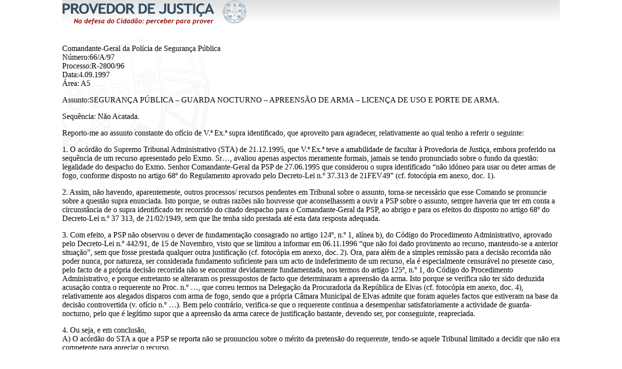

--- FILE ---
content_type: text/html; charset=UTF-8
request_url: https://www.provedor-jus.pt/documentos-html/?id=3810
body_size: 2405
content:
<!DOCTYPE html>
<html>
<head>
	<meta charset="utf-8">
	<meta http-equiv="X-UA-Compatible" content="IE=edge">
	<title></title>
	<link rel="stylesheet" href="">

	<style type="text/css">
		.documento_html_wrapper{
			max-width: 1024px;
			margin: auto;
		}
		.content{
			background-image: url("https://www.provedor-jus.pt/wp-content/themes/wizors-investments-child/assets/images/back_main.jpg");
			background-repeat: no-repeat;
		}
		.content img{
			margin-bottom: 20px;
		}
	</style>


</head>
<body class="documento_html_wrapper">
	<div class="content">
		<img src="https://www.provedor-jus.pt/wp-content/themes/wizors-investments-child/assets/images/logo.gif" alt="">
		<p>Comandante-Geral da Polícia de Segurança Pública<br />Número:66/A/97<br />Processo:R-2800/96<br />Data:4.09.1997<br />Área: A5</p>
<p>Assunto:SEGURANÇA PÚBLICA &#8211; GUARDA NOCTURNO &#8211; APREENSÃO DE ARMA &#8211; LICENÇA DE USO E PORTE DE ARMA.</p>
<p>Sequência: Não Acatada.</p>
<p>Reporto-me ao assunto constante do ofício de V.ª Ex.ª supra identificado, que aproveito para agradecer, relativamente ao qual tenho a referir o seguinte:</p>
<p>1. O acórdão do Supremo Tribunal Administrativo (STA) de 21.12.1995, que V.ª Ex.ª teve a amabilidade de facultar à Provedoria de Justiça, embora proferido na sequência de um recurso apresentado pelo Exmo. Sr&#8230;, avaliou apenas aspectos meramente formais, jamais se tendo pronunciado sobre o fundo da questão: legalidade do despacho do Exmo. Senhor Comandante-Geral da PSP de 27.06.1995 que considerou o supra identificado &#8220;não idóneo para usar ou deter armas de fogo, conforme disposto no artigo 68º do Regulamento aprovado pelo Decreto-Lei n.º 37.313 de 21FEV49&#8221; (cf. fotocópia em anexo, doc. 1). </p>
<p>2. Assim, não havendo, aparentemente, outros processos/ recursos pendentes em Tribunal sobre o assunto, torna-se necessário que esse Comando se pronuncie sobre a questão supra enunciada. Isto porque, se outras razões não houvesse que aconselhassem a ouvir a PSP sobre o assunto, sempre haveria que ter em conta a circunstância de o supra identificado ter recorrido do citado despacho para o Comandante-Geral da PSP, ao abrigo e para os efeitos do disposto no artigo 68º do Decreto-Lei n.º 37 313, de 21/02/1949, sem que lhe tenha sido prestada até esta data resposta adequada. </p>
<p>3. Com efeito, a PSP não observou o dever de fundamentação consagrado no artigo 124º, n.º 1, alínea b), do Código do Procedimento Administrativo, aprovado pelo Decreto-Lei n.º 442/91, de 15 de Novembro, visto que se limitou a informar em 06.11.1996 &#8220;que não foi dado provimento ao recurso, mantendo-se a anterior situação&#8221;, sem que fosse prestada qualquer outra justificação (cf. fotocópia em anexo, doc. 2). Ora, para além de a simples remissão para a decisão recorrida não poder nunca, por natureza, ser considerada fundamento suficiente para um acto de indeferimento de um recurso, ela é especialmente censurável no presente caso, pelo facto de a própria decisão recorrida não se encontrar devidamente fundamentada, nos termos do artigo 125º, n.º 1, do Código do Procedimento Administrativo, e porque entretanto se alteraram os pressupostos de facto que determinaram a apreensão da arma. Isto porque se verifica não ter sido deduzida acusação contra o requerente no Proc. n.º &#8230;, que correu termos na Delegação da Procuradoria da República de Elvas (cf. fotocópia em anexo, doc. 4), relativamente aos alegados disparos com arma de fogo, sendo que a própria Câmara Municipal de Elvas admite que foram aqueles factos que estiveram na base da decisão controvertida (v. ofício n.º &#8230;). Bem pelo contrário, verifica-se que o requerente continua a desempenhar satisfatoriamente a actividade de guarda-nocturno, pelo que é legítimo supor que a apreensão da arma carece de justificação bastante, devendo ser, por conseguinte, reapreciada.</p>
<p>4. Ou seja, e em conclusão,<br />A) O acórdão do STA a que a PSP se reporta não se pronunciou sobre o mérito da pretensão do requerente, tendo-se aquele Tribunal limitado a decidir que não era competente para apreciar o recurso.<br />B) Considerando que o Exmo. Senhor&#8230; recorreu atempadamente da decisão controvertida para o Comandante-Geral da PSP, é obrigação legal desse Comando apreciar o assunto e justificar cabalmente a decisão que adoptar.<br />C) Não estão provados os factos que estiveram na base da decisão de apreensão da arma e não se encontra esta suficientemente fundamentada. <br />D) O requerente continuará, em princípio, a desempenhar satisfatoriamente a actividade de guarda-nocturno, pelo que é legítimo concluir que a referida apreensão carece de justificação.</p>
<p>Termos em que,RECOMENDO</p>
<p>A V.ª Ex.ª, se digne ordenar a cabal reapreciação do assunto, com vista à adopção de uma decisão justa e fundamentada.</p>
<p>O PROVEDOR DE JUSTIÇA</p>
<p>José Menéres Pimentel</p>
	</div>

	
</body>
</html>
<!--
Performance optimized by W3 Total Cache. Learn more: https://www.boldgrid.com/w3-total-cache/

Page Caching using Disk: Enhanced (Requested URI contains query) 
Database Caching 96/161 queries in 0.057 seconds using Disk

Served from: www.provedor-jus.pt @ 2026-01-30 15:51:37 by W3 Total Cache
-->